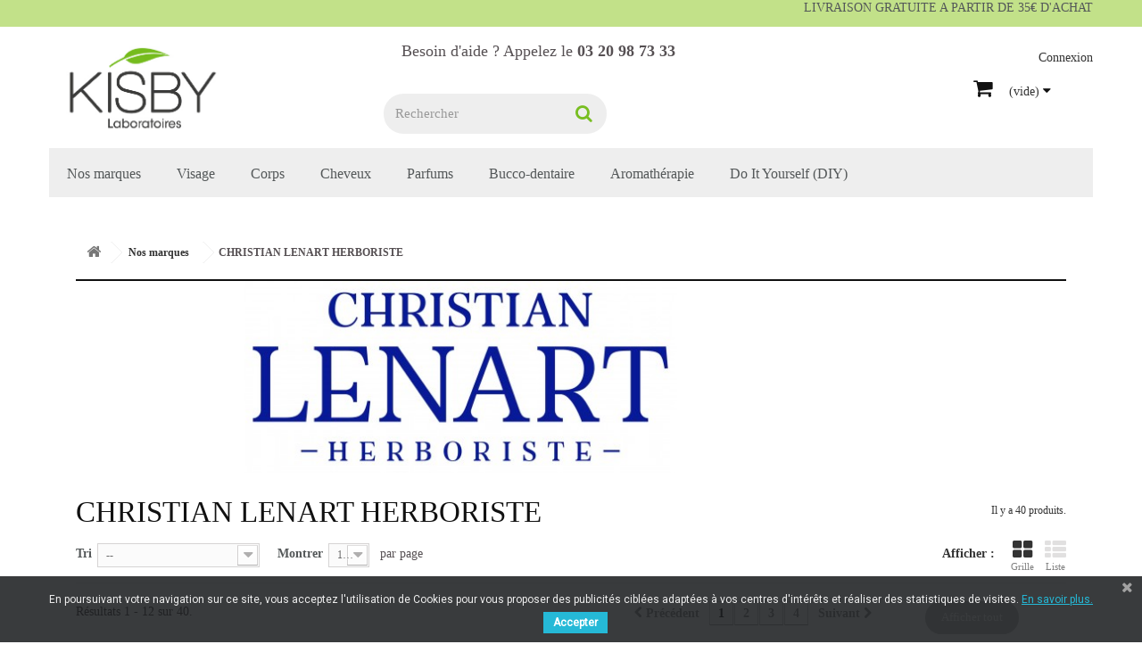

--- FILE ---
content_type: text/html; charset=utf-8
request_url: https://www.boutiquekisby.com/31-christian-lenart-herboriste
body_size: 12649
content:
<!DOCTYPE HTML>
<!--[if lt IE 7]> <html class="no-js lt-ie9 lt-ie8 lt-ie7 " lang="fr"><![endif]-->
<!--[if IE 7]><html class="no-js lt-ie9 lt-ie8 ie7" lang="fr"><![endif]-->
<!--[if IE 8]><html class="no-js lt-ie9 ie8" lang="fr"><![endif]-->
<!--[if gt IE 8]> <html class="no-js ie9" lang="fr"><![endif]-->
<html lang="fr">
	<head>
		<meta charset="utf-8" />
		<title>CHRISTIAN LENART HERBORISTE - KISBY - La boutique</title>
		<meta name="generator" content="PrestaShop" />
		<meta name="robots" content="index,follow" />
		<meta name="viewport" content="width=device-width, minimum-scale=0.25, maximum-scale=1.6, initial-scale=1.0" /> 
		<meta name="apple-mobile-web-app-capable" content="yes" /> 
		<link rel="icon" type="image/vnd.microsoft.icon" href="/img/favicon.jpg?1768991663" />
		<link rel="shortcut icon" type="image/x-icon" href="/img/favicon.jpg?1768991663" />
			<link rel="stylesheet" href="/themes/540-2-pinkcomsmetics/css/global.css" type="text/css" media="all" />
			<link rel="stylesheet" href="/themes/540-2-pinkcomsmetics/css/autoload/highdpi.css" type="text/css" media="all" />
			<link rel="stylesheet" href="/themes/540-2-pinkcomsmetics/css/autoload/responsive-tables.css" type="text/css" media="all" />
			<link rel="stylesheet" href="/themes/540-2-pinkcomsmetics/css/autoload/uniform.default.css" type="text/css" media="all" />
			<link rel="stylesheet" href="/themes/540-2-pinkcomsmetics/css/product_list.css" type="text/css" media="all" />
			<link rel="stylesheet" href="/themes/540-2-pinkcomsmetics/css/category.css" type="text/css" media="all" />
			<link rel="stylesheet" href="/themes/540-2-pinkcomsmetics/css/scenes.css" type="text/css" media="all" />
			<link rel="stylesheet" href="/themes/540-2-pinkcomsmetics/css/modules/blocksearch/blocksearch.css" type="text/css" media="all" />
			<link rel="stylesheet" href="/js/jquery/plugins/autocomplete/jquery.autocomplete.css" type="text/css" media="all" />
			<link rel="stylesheet" href="/themes/540-2-pinkcomsmetics/css/modules/blockcart/blockcart.css" type="text/css" media="all" />
			<link rel="stylesheet" href="/js/jquery/plugins/bxslider/jquery.bxslider.css" type="text/css" media="all" />
			<link rel="stylesheet" href="/themes/540-2-pinkcomsmetics/css/modules/blockcurrencies/blockcurrencies.css" type="text/css" media="all" />
			<link rel="stylesheet" href="/themes/540-2-pinkcomsmetics/css/modules/favoriteproducts/favoriteproducts.css" type="text/css" media="all" />
			<link rel="stylesheet" href="/themes/540-2-pinkcomsmetics/css/modules/blockspecials/blockspecials.css" type="text/css" media="all" />
			<link rel="stylesheet" href="/themes/540-2-pinkcomsmetics/css/modules/blocktags/blocktags.css" type="text/css" media="all" />
			<link rel="stylesheet" href="/themes/540-2-pinkcomsmetics/css/modules/blockuserinfo/blockuserinfo.css" type="text/css" media="all" />
			<link rel="stylesheet" href="/themes/540-2-pinkcomsmetics/css/modules/blockviewed/blockviewed.css" type="text/css" media="all" />
			<link rel="stylesheet" href="/themes/540-2-pinkcomsmetics/css/modules/blockwishlist/blockwishlist.css" type="text/css" media="all" />
			<link rel="stylesheet" href="/modules/ntscroll2top/ntscroll2top.css" type="text/css" media="all" />
			<link rel="stylesheet" href="/modules/nivoslider/views/css/nivo-slider.css" type="text/css" media="all" />
			<link rel="stylesheet" href="/modules/nivoslider/views/themes/light/light.css" type="text/css" media="all" />
			<link rel="stylesheet" href="/themes/540-2-pinkcomsmetics/css/modules/blockcategories/blockcategories.css" type="text/css" media="all" />
			<link rel="stylesheet" href="/themes/540-2-pinkcomsmetics/css/modules/blocktopmenu/css/blocktopmenu.css" type="text/css" media="all" />
			<link rel="stylesheet" href="/themes/540-2-pinkcomsmetics/css/modules/blocktopmenu/css/superfish-modified.css" type="text/css" media="all" />
			<link rel="stylesheet" href="/modules/pscookiebanner/views/css/font-awesome.min.css" type="text/css" media="all" />
			<link rel="stylesheet" href="/modules/pscookiebanner/views/css/jquery-eu-cookie-law-popup.css" type="text/css" media="all" />
			<link rel="stylesheet" href="/modules/mercanet/views/css/front.css" type="text/css" media="all" />
			<link rel="stylesheet" href="/modules/paypal/views/css/paypal.css" type="text/css" media="all" />
		<script type="text/javascript">
var CUSTOMIZE_TEXTFIELD = 1;
var FancyboxI18nClose = 'Fermer';
var FancyboxI18nNext = 'Suivant';
var FancyboxI18nPrev = 'Pr&eacute;c&eacute;dent';
var added_to_wishlist = 'Added to your wishlist.';
var ajax_allowed = true;
var ajaxsearch = true;
var baseDir = 'https://www.boutiquekisby.com/';
var baseUri = 'https://www.boutiquekisby.com/';
var blocksearch_type = 'top';
var comparator_max_item = 0;
var comparedProductsIds = [];
var contentOnly = false;
var customizationIdMessage = 'Personnalisation';
var delete_txt = 'Supprimer';
var displayList = false;
var favorite_products_url_add = 'https://www.boutiquekisby.com/module/favoriteproducts/actions?process=add';
var favorite_products_url_remove = 'https://www.boutiquekisby.com/module/favoriteproducts/actions?process=remove';
var freeProductTranslation = 'Offert !';
var freeShippingTranslation = 'Livraison gratuite !';
var generated_date = 1769300998;
var id_lang = 2;
var img_dir = 'https://www.boutiquekisby.com/themes/540-2-pinkcomsmetics/img/';
var instantsearch = true;
var isGuest = 0;
var isLogged = 0;
var loggin_required = 'Vous devez être connecté pour gérer votre liste d\'envies.';
var max_item = 'Vous ne pouvez pas ajouter plus de 0 produit(s) dans le comparateur.';
var min_item = 'Veuillez choisir au moins 1 produit.';
var mywishlist_url = 'https://www.boutiquekisby.com/module/blockwishlist/mywishlist';
var page_name = 'category';
var priceDisplayMethod = 0;
var priceDisplayPrecision = 2;
var quickView = false;
var removingLinkText = 'supprimer cet article du panier';
var request = 'https://www.boutiquekisby.com/31-christian-lenart-herboriste';
var roundMode = 2;
var search_url = 'https://www.boutiquekisby.com/recherche';
var static_token = 'd41cc93f0a96a8ff0c7f5ffae5a6cb90';
var token = 'bc35a7082e77c2ab240d164616674ec4';
var usingSecureMode = true;
var wishlistProductsIds = false;
</script>

		<script type="text/javascript" src="/js/jquery/jquery-1.11.0.min.js"></script>
		<script type="text/javascript" src="/js/jquery/jquery-migrate-1.2.1.min.js"></script>
		<script type="text/javascript" src="/js/jquery/plugins/jquery.easing.js"></script>
		<script type="text/javascript" src="/js/tools.js"></script>
		<script type="text/javascript" src="/themes/540-2-pinkcomsmetics/js/global.js"></script>
		<script type="text/javascript" src="/themes/540-2-pinkcomsmetics/js/autoload/10-bootstrap.min.js"></script>
		<script type="text/javascript" src="/themes/540-2-pinkcomsmetics/js/autoload/15-jquery.total-storage.min.js"></script>
		<script type="text/javascript" src="/themes/540-2-pinkcomsmetics/js/autoload/15-jquery.uniform-modified.js"></script>
		<script type="text/javascript" src="/themes/540-2-pinkcomsmetics/js/category.js"></script>
		<script type="text/javascript" src="/js/jquery/plugins/autocomplete/jquery.autocomplete.js"></script>
		<script type="text/javascript" src="/themes/540-2-pinkcomsmetics/js/modules/blocksearch/blocksearch.js"></script>
		<script type="text/javascript" src="/themes/540-2-pinkcomsmetics/js/modules/blockcart/ajax-cart.js"></script>
		<script type="text/javascript" src="/js/jquery/plugins/jquery.scrollTo.js"></script>
		<script type="text/javascript" src="/js/jquery/plugins/jquery.serialScroll.js"></script>
		<script type="text/javascript" src="/js/jquery/plugins/bxslider/jquery.bxslider.js"></script>
		<script type="text/javascript" src="/modules/favoriteproducts/favoriteproducts.js"></script>
		<script type="text/javascript" src="/themes/540-2-pinkcomsmetics/js/modules/blockwishlist/js/ajax-wishlist.js"></script>
		<script type="text/javascript" src="/modules/ntscroll2top/ntscroll2top.js"></script>
		<script type="text/javascript" src="/modules/nivoslider/views/js/jquery.nivo.slider.pack.js"></script>
		<script type="text/javascript" src="/themes/540-2-pinkcomsmetics/js/tools/treeManagement.js"></script>
		<script type="text/javascript" src="/themes/540-2-pinkcomsmetics/js/modules/blocktopmenu/js/hoverIntent.js"></script>
		<script type="text/javascript" src="/themes/540-2-pinkcomsmetics/js/modules/blocktopmenu/js/superfish-modified.js"></script>
		<script type="text/javascript" src="/themes/540-2-pinkcomsmetics/js/modules/blocktopmenu/js/blocktopmenu.js"></script>
		<script type="text/javascript" src="/modules/pscookiebanner/views/js/jquery-eu-cookie-law-popup.js"></script>
		<script type="text/javascript" src="/modules/pscookiebanner/views/js/initCookiebanner.js"></script>
			
<link href="https://fonts.googleapis.com/css?family=Roboto" rel="stylesheet" type="text/css" media="all">


<script type="text/javascript">
    var cb_settings = {
        cb_bg_color:"rgba(23, 25, 28, 0.85)",
        cb_font_style:"Roboto",
        cb_text_color:"#efefef",
        cb_inf_text_color:"#25B9D7",
        cb_loop:"1",
        cb_font_size:"12",
        cb_button_bg_color:"#25B9D7",
        cb_button_bg_color_hover:"#1e94ab",
        cb_button_text_color:"#ffffff",
    };

    var cb_cms_url = "https://www.boutiquekisby.com/content/6-info-cookie";
    var cb_position = "bottom";
    var cb_text = "En poursuivant votre navigation sur ce site, vous acceptez l\&#039;utilisation de Cookies pour vous proposer des publicit&eacute;s cibl&eacute;es adapt&eacute;es &agrave; vos centres d\&#039;int&eacute;r&ecirc;ts et r&eacute;aliser des statistiques de visites.";
    var cb_link_text = "En savoir plus.";
    var cd_button_text = "Accepter";
</script>

<script defer type="text/javascript">/*
 *
 *  2007-2021 PayPal
 *
 *  NOTICE OF LICENSE
 *
 *  This source file is subject to the Academic Free License (AFL 3.0)
 *  that is bundled with this package in the file LICENSE.txt.
 *  It is also available through the world-wide-web at this URL:
 *  http://opensource.org/licenses/afl-3.0.php
 *  If you did not receive a copy of the license and are unable to
 *  obtain it through the world-wide-web, please send an email
 *  to license@prestashop.com so we can send you a copy immediately.
 *
 *  DISCLAIMER
 *
 *  Do not edit or add to this file if you wish to upgrade PrestaShop to newer
 *  versions in the future. If you wish to customize PrestaShop for your
 *  needs please refer to http://www.prestashop.com for more information.
 *
 *  @author 2007-2021 PayPal
 *  @author 202 ecommerce <tech@202-ecommerce.com>
 *  @copyright PayPal
 *  @license http://opensource.org/licenses/osl-3.0.php Open Software License (OSL 3.0)
 *
 */


    

function updateFormDatas()
{
	var nb = $('#quantity_wanted').val();
	var id = $('#idCombination').val();

	$('.paypal_payment_form input[name=quantity]').val(nb);
	$('.paypal_payment_form input[name=id_p_attr]').val(id);
}
	
$(document).ready( function() {
    
		var baseDirPP = baseDir.replace('http:', 'https:');
		
	if($('#in_context_checkout_enabled').val() != 1)
	{
        $(document).on('click','#payment_paypal_express_checkout', function() {
			$('#paypal_payment_form_cart').submit();
			return false;
		});
	}


	var jquery_version = $.fn.jquery.split('.');
	if(jquery_version[0]>=1 && jquery_version[1] >= 7)
	{
		$('body').on('submit',".paypal_payment_form", function () {
			updateFormDatas();
		});
	}
	else {
		$('.paypal_payment_form').live('submit', function () {
			updateFormDatas();
		});
	}

	function displayExpressCheckoutShortcut() {
		var id_product = $('input[name="id_product"]').val();
		var id_product_attribute = $('input[name="id_product_attribute"]').val();
		$.ajax({
			type: "GET",
			url: baseDirPP+'/modules/paypal/express_checkout/ajax.php',
			data: { get_qty: "1", id_product: id_product, id_product_attribute: id_product_attribute },
			cache: false,
			success: function(result) {
				if (result == '1') {
					$('#container_express_checkout').slideDown();
				} else {
					$('#container_express_checkout').slideUp();
				}
				return true;
			}
		});
	}

	$('select[name^="group_"]').change(function () {
		setTimeout(function(){displayExpressCheckoutShortcut()}, 500);
	});

	$('.color_pick').click(function () {
		setTimeout(function(){displayExpressCheckoutShortcut()}, 500);
	});

    if($('body#product').length > 0) {
        setTimeout(function(){displayExpressCheckoutShortcut()}, 500);
    }
	
	
			

	var modulePath = 'modules/paypal';
	var subFolder = '/integral_evolution';

	var fullPath = baseDirPP + modulePath + subFolder;
	var confirmTimer = false;
		
	if ($('form[target="hss_iframe"]').length == 0) {
		if ($('select[name^="group_"]').length > 0)
			displayExpressCheckoutShortcut();
		return false;
	} else {
		checkOrder();
	}

	function checkOrder() {
		if(confirmTimer == false)
			confirmTimer = setInterval(getOrdersCount, 1000);
	}

	});


</script>
		<link rel="stylesheet" href="https://fonts.googleapis.com/css?family=Open+Sans:300,600" type="text/css" media="all" />
		<!--[if IE 8]>
		<script src="https://oss.maxcdn.com/libs/html5shiv/3.7.0/html5shiv.js"></script>
		<script src="https://oss.maxcdn.com/libs/respond.js/1.3.0/respond.min.js"></script>
		<![endif]-->
	</head>
	<body id="category" class="category category-31 category-christian-lenart-herboriste hide-right-column lang_fr">
					<div id="page">
			<div class="header-container">
				<header id="header">
					<div class="banner">
						<div class="container">
							<div class="row">
								LIVRAISON GRATUITE A PARTIR DE 35€ D'ACHAT
							</div>
							<div class="row">
								
							</div>
						</div>
					</div>
					<div class="nav">
						<div class="container">
							<div class="row">
								<nav><!-- Block user information module NAV  -->
<div class="header_user_info">
			<a class="login" href="https://www.boutiquekisby.com/mon-compte" rel="nofollow" title="Identifiez-vous">
			Connexion
		</a>
	</div>
<!-- /Block usmodule NAV -->
<div class="extra_content hook_displayNav" id="extra_content_displayNav_1"><h2 style="text-align: center;">Besoin d'aide ? Appelez le <strong>03 20 98 73 33 </strong></h2></div></nav>
							</div>
						</div>
					</div>
					<div>
						<div class="container">					
							<div class="row">
								<div id="header_logo">
									<a href="http://www.boutiquekisby.com/" title="KISBY - La boutique">
										<img class="logo img-responsive" src="https://www.boutiquekisby.com/img/logo.jpg" alt="KISBY - La boutique" width="425" height="225"/>
									</a>
								</div>
								<!-- Block search module TOP -->
<div id="search_block_top" class="col-sm-4 clearfix">
	<form id="searchbox" method="get" action="https://www.boutiquekisby.com/recherche" >
		<input type="hidden" name="controller" value="search" />
		<input type="hidden" name="orderby" value="position" />
		<input type="hidden" name="orderway" value="desc" />
		<input class="search_query form-control" type="text" id="search_query_top" name="search_query" placeholder="Rechercher" value="" />
		<button type="submit" name="submit_search" class="btn btn-default button-search">
			<span>Rechercher</span>
		</button>
	</form>
</div>
<!-- /Block search module TOP --><!-- MODULE Block cart -->
<div class="blockcart  col-sm-4 clearfix">
	<div class="shopping_cart">
		<a href="https://www.boutiquekisby.com/commande" title="Voir mon panier" rel="nofollow">
			<b>Panier</b>
			<span class="ajax_cart_quantity unvisible">0</span>
			<span class="ajax_cart_product_txt unvisible">Produit</span>
			<span class="ajax_cart_product_txt_s unvisible">Produits</span>
			<span class="ajax_cart_total unvisible">
							</span>
			<span class="ajax_cart_no_product">(vide)</span>
					</a>
					<div class="cart_block block exclusive">
				<div class="block_content">
					<!-- block list of products -->
					<div class="cart_block_list">
												<p class="cart_block_no_products">
							Aucun produit
						</p>
												<div class="cart-prices">
							<div class="cart-prices-line first-line">
								<span class="price cart_block_shipping_cost ajax_cart_shipping_cost">
																			Livraison gratuite !
																	</span>
								<span>
									Livraison
								</span>
							</div>
																					<div class="cart-prices-line last-line">
								<span class="price cart_block_total ajax_block_cart_total">0,00 €</span>
								<span>Total</span>
							</div>
													</div>
						<p class="cart-buttons">
							<a id="button_order_cart" class="btn btn-default button button-small" href="https://www.boutiquekisby.com/commande" title="Commander" rel="nofollow">
								<span>
									Commander<i class="icon-chevron-right right"></i>
								</span>
							</a>
						</p>
					</div>
				</div>
			</div><!-- .cart_block -->
			</div>
</div>

	<div id="layer_cart">
		<div class="clearfix">
			<div class="layer_cart_product col-xs-12 col-md-6">
				<span class="cross" title="Fermer la fenêtre"></span>
				<h2>
					<i class="icon-ok"></i>Produit ajouté au panier avec succès
				</h2>
				<div class="product-image-container layer_cart_img">
				</div>
				<div class="layer_cart_product_info">
					<span id="layer_cart_product_title" class="product-name"></span>
					<span id="layer_cart_product_attributes"></span>
					<div>
						<strong class="dark">Quantité</strong>
						<span id="layer_cart_product_quantity"></span>
					</div>
					<div>
						<strong class="dark">Total</strong>
						<span id="layer_cart_product_price"></span>
					</div>
				</div>
			</div>
			<div class="layer_cart_cart col-xs-12 col-md-6">
				<h2>
					<!-- Plural Case [both cases are needed because page may be updated in Javascript] -->
					<span class="ajax_cart_product_txt_s  unvisible">
						Il y a <span class="ajax_cart_quantity">0</span> produits dans votre panier.
					</span>
					<!-- Singular Case [both cases are needed because page may be updated in Javascript] -->
					<span class="ajax_cart_product_txt ">
						Il y a 1 produit dans votre panier.
					</span>
				</h2>
	
				<div class="layer_cart_row">
					<strong class="dark">
						Total produits
													TTC
											</strong>
					<span class="ajax_block_products_total">
											</span>
				</div>
	
								<div class="layer_cart_row">
					<strong class="dark">
						Frais de port&nbsp;TTC					</strong>
					<span class="ajax_cart_shipping_cost">
													Livraison gratuite !
											</span>
				</div>
								<div class="layer_cart_row">	
					<strong class="dark">
						Total
													TTC
											</strong>
					<span class="ajax_block_cart_total">
											</span>
				</div>
				<div class="button-container">	
					<span class="continue btn btn-default button exclusive-medium" title="Continuer mes achats">
						<span>
							<i class="icon-chevron-left left"></i>Continuer mes achats
						</span>
					</span>
					<a class="btn btn-default button button-medium"	href="https://www.boutiquekisby.com/commande" title="Commander" rel="nofollow">
						<span>
							Commander<i class="icon-chevron-right right"></i>
						</span>
					</a>	
				</div>
			</div>
		</div>
		<div class="crossseling"></div>
	</div> <!-- #layer_cart -->
	<div class="layer_cart_overlay"></div>

<!-- /MODULE Block cart -->	<!-- Menu -->
	<div id="block_top_menu" class="sf-contener clearfix col-lg-12">
		<div class="cat-title">Catégories</div>
		<ul class="sf-menu clearfix menu-content">
			<li><a href="https://www.boutiquekisby.com/30-nos-marques" title="Nos marques">Nos marques</a><ul><li class="sfHoverForce"><a href="https://www.boutiquekisby.com/31-christian-lenart-herboriste" title="CHRISTIAN LENART HERBORISTE">CHRISTIAN LENART HERBORISTE</a></li><li><a href="https://www.boutiquekisby.com/75-lenart-herboriste" title="LENART HERBORISTE">LENART HERBORISTE</a></li><li><a href="https://www.boutiquekisby.com/32-kisby" title="KISBY">KISBY</a></li><li><a href="https://www.boutiquekisby.com/33-bucco" title="BUCCO">BUCCO</a></li></ul></li><li><a href="https://www.boutiquekisby.com/6-visage" title="Visage">Visage</a><ul><li><a href="https://www.boutiquekisby.com/13-demaquiller-nettoyer" title="	Démaquiller & Nettoyer">	Démaquiller & Nettoyer</a><ul><li><a href="https://www.boutiquekisby.com/17-eaux-micellaires" title="Eaux micellaires">Eaux micellaires</a></li><li><a href="https://www.boutiquekisby.com/18-laits" title="Laits">Laits</a></li><li><a href="https://www.boutiquekisby.com/58-mousses" title="Mousses">Mousses</a></li></ul></li><li><a href="https://www.boutiquekisby.com/14-tonifier-preparer" title="Tonifier & Préparer">Tonifier & Préparer</a><ul><li><a href="https://www.boutiquekisby.com/20-eaux-florales" title="Eaux florales">Eaux florales</a></li><li><a href="https://www.boutiquekisby.com/45-eaux-bios" title="Eaux Bios">Eaux Bios</a></li><li><a href="https://www.boutiquekisby.com/47-lotions" title="Lotions">Lotions</a></li><li><a href="https://www.boutiquekisby.com/35-brumes" title="Brumes">Brumes</a></li></ul></li><li><a href="https://www.boutiquekisby.com/60-hydrater-nourrir" title="Hydrater & Nourrir">Hydrater & Nourrir</a><ul><li><a href="https://www.boutiquekisby.com/61-cremes" title="Crèmes">Crèmes</a></li><li><a href="https://www.boutiquekisby.com/16-huiles" title="Huiles">Huiles</a></li></ul></li></ul></li><li><a href="https://www.boutiquekisby.com/81-corps" title="Corps">Corps</a><ul><li><a href="https://www.boutiquekisby.com/83-hydrater-nourrir" title="Hydrater & Nourrir">Hydrater & Nourrir</a><ul><li><a href="https://www.boutiquekisby.com/85-cremes" title="Crèmes">Crèmes</a></li><li><a href="https://www.boutiquekisby.com/88-huiles" title="Huiles">Huiles</a></li></ul></li><li><a href="https://www.boutiquekisby.com/84-rafraichir-parfumer" title="Rafraîchir & Parfumer">Rafraîchir & Parfumer</a><ul><li><a href="https://www.boutiquekisby.com/89-brumes" title="Brumes">Brumes</a></li><li><a href="https://www.boutiquekisby.com/90-deodorants-bille" title="Déodorants bille">Déodorants bille</a></li><li><a href="https://www.boutiquekisby.com/91-eaux-fraiches" title="Eaux fraîches">Eaux fraîches</a></li></ul></li></ul></li><li><a href="https://www.boutiquekisby.com/11-cheveux" title="Cheveux">Cheveux</a><ul><li><a href="https://www.boutiquekisby.com/24-shampoings-secs" title="Shampoings secs">Shampoings secs</a></li><li><a href="https://www.boutiquekisby.com/57-eaux-fraiches" title="Eaux Fraîches">Eaux Fraîches</a></li></ul></li><li><a href="https://www.boutiquekisby.com/54-parfums" title="Parfums">Parfums</a><ul><li><a href="https://www.boutiquekisby.com/8-eaux-de-cologne" title="Eaux de Cologne">Eaux de Cologne</a></li><li><a href="https://www.boutiquekisby.com/64-eaux-fraiches" title="Eaux Fraîches">Eaux Fraîches</a></li><li><a href="https://www.boutiquekisby.com/96-brumes-parfumees" title="Brumes parfumées">Brumes parfumées</a></li></ul></li><li><a href="https://www.boutiquekisby.com/4-bucco-dentaire" title="Bucco-dentaire">Bucco-dentaire</a><ul><li><a href="https://www.boutiquekisby.com/34-bains-de-bouche" title="Bains de bouche">Bains de bouche</a></li></ul></li><li><a href="https://www.boutiquekisby.com/28-aromatherapie" title="Aromathérapie">Aromathérapie</a><ul><li><a href="https://www.boutiquekisby.com/66-huiles-essentielles" title="Huiles essentielles">Huiles essentielles</a></li><li><a href="https://www.boutiquekisby.com/67-synergies" title="Synergies">Synergies</a></li><li><a href="https://www.boutiquekisby.com/29-essences" title="Essences">Essences</a></li><li><a href="https://www.boutiquekisby.com/68-diffuseurs" title="Diffuseurs">Diffuseurs</a></li></ul></li><li><a href="https://www.boutiquekisby.com/70-do-it-yourself-diy" title="Do It Yourself (DIY)">Do It Yourself (DIY)</a><ul><li><a href="https://www.boutiquekisby.com/71-bases-neutres" title="Bases neutres">Bases neutres</a></li><li><a href="https://www.boutiquekisby.com/72-concentres" title="Concentrés">Concentrés</a></li><li><a href="https://www.boutiquekisby.com/95-parfums-naturels" title="Parfums naturels">Parfums naturels</a></li><li><a href="https://www.boutiquekisby.com/73-boosters" title="Boosters">Boosters</a></li><li><a href="https://www.boutiquekisby.com/74-accessoires" title="Accessoires">Accessoires</a></li><li><a href="https://www.boutiquekisby.com/93-hydrolats" title="Hydrolats">Hydrolats</a></li><li><a href="https://www.boutiquekisby.com/94-huiles-vegetales" title="Huiles végétales">Huiles végétales</a></li></ul></li>
					</ul>
	</div>
	<!--/ Menu -->
							</div>
						</div>
					</div>
				</header>
			</div>
            <div class="nivoslidercontainer-wrapper"><div class="container"><div class="nivoslidercontainer"></div></div></div>
			<div class="columns-container">
				<div id="columns" class="container">
											
<!-- Breadcrumb -->
<div class="breadcrumb clearfix">
	<a class="home" href="http://www.boutiquekisby.com/" title="retour &agrave; Accueil"><i class="icon-home"></i></a>
			<span class="navigation-pipe" >&gt;</span>
					<a href="https://www.boutiquekisby.com/30-nos-marques" title="Nos marques" data-gg="">Nos marques</a><span class="navigation-pipe">></span>CHRISTIAN LENART HERBORISTE
			</div>
<!-- /Breadcrumb -->
										<div id="slider_row" class="row">
						<div id="top_column" class="center_column col-xs-12 col-sm-12"></div>
					</div>
					<div class="row">
																		<div id="center_column" class="center_column col-xs-12 col-sm-12">
	

	    				<div class="content_scene_cat">
            	                     <!-- Category image -->
                    <div class="content_scene_cat_bg" style="background:url(https://www.boutiquekisby.com/c/31-category_default/christian-lenart-herboriste.jpg) 0 top no-repeat; background-size:contain; min-height:217px;">
                                             </div>
                              </div>
				<h1 class="page-heading product-listing"><span class="cat-name">CHRISTIAN LENART HERBORISTE&nbsp;</span><span class="heading-counter">Il y a 40 produits.</span>
</h1>
							<div class="content_sortPagiBar clearfix">
            	<div class="sortPagiBar clearfix">
            		<ul class="display hidden-xs">
	<li class="display-title">Afficher :</li>
    <li id="grid"><a rel="nofollow" href="#" title="Grille"><i class="icon-th-large"></i>Grille</a></li>
    <li id="list"><a rel="nofollow" href="#" title="Liste"><i class="icon-th-list"></i>Liste</a></li>
</ul>

<form id="productsSortForm" action="https://www.boutiquekisby.com/31-christian-lenart-herboriste" class="productsSortForm">
	<div class="select selector1">
		<label for="selectProductSort">Tri</label>
		<select id="selectProductSort" class="selectProductSort form-control">
			<option value="position:asc" selected="selected">--</option>
							<option value="price:asc" >Le moins cher</option>
				<option value="price:desc" >Le plus cher</option>
						<option value="name:asc" >De A &agrave; Z</option>
			<option value="name:desc" >De Z &agrave; A</option>
						<option value="reference:asc" >R&eacute;f&eacute;rence : croissante</option>
			<option value="reference:desc" >R&eacute;f&eacute;rence : d&eacute;croissante</option>
		</select>
	</div>
</form>
<!-- /Sort products -->
			
	
                								<!-- nbr product/page -->
			<form action="https://www.boutiquekisby.com/31-christian-lenart-herboriste" method="get" class="nbrItemPage">
			<div class="clearfix selector1">
												<label for="nb_item">
					Montrer
				</label>
																																	<input type="hidden" name="id_category" value="31" />
																			<select name="n" id="nb_item" class="form-control">
																							<option value="12" selected="selected">12</option>
																														<option value="24" >24</option>
																														<option value="60" >60</option>
																					</select>
				<span>par page</span>
			</div>
		</form>
		<!-- /nbr product/page -->

				</div>
                <div class="top-pagination-content clearfix">
                	
					
	
												<!-- Pagination -->
	<div id="pagination" class="pagination clearfix">
	    			<form class="showall" action="https://www.boutiquekisby.com/31-christian-lenart-herboriste" method="get">
				<div>
											                <button type="submit" class="btn btn-default button exclusive-medium">
	                	<span>Afficher tout</span>
	                </button>
																																							<input type="hidden" name="id_category" value="31" />
																			                <input name="n" id="nb_item" class="hidden" value="40" />
				</div>
			</form>
							<ul class="pagination">
									<li id="pagination_previous" class="disabled pagination_previous">
						<span>
							<i class="icon-chevron-left"></i> <b>Pr&eacute;c&eacute;dent</b>
						</span>
					</li>
																															<li class="active current">
							<span>
								<span>1</span>
							</span>
						</li>
																				<li>
							<a  href="/31-christian-lenart-herboriste?p=2">
								<span>2</span>
							</a>
						</li>
																				<li>
							<a  href="/31-christian-lenart-herboriste?p=3">
								<span>3</span>
							</a>
						</li>
																						<li>
						<a href="/31-christian-lenart-herboriste?p=4">
							<span>4</span>
						</a>
					</li>
																						<li id="pagination_next" class="pagination_next">
						<a  href="/31-christian-lenart-herboriste?p=2">
							<b>Suivant</b> <i class="icon-chevron-right"></i>
						</a>
					</li>
							</ul>
			</div>
    <div class="product-count">
    	    		                        	                        	R&eacute;sultats 1 - 12 sur 40.
		    </div>
	<!-- /Pagination -->

                </div>
			</div>
				
									
		
	
	<!-- Products list -->
	<ul class="product_list grid row">
			
		
		
								<li class="ajax_block_product col-xs-12 col-sm-6 col-md-4 first-in-line first-item-of-tablet-line first-item-of-mobile-line">
			<div class="product-container" itemscope itemtype="http://schema.org/Product">
				<div class="left-block">
					<div class="product-image-container">
						<a class="product_img_link"	href="https://www.boutiquekisby.com/eaux-florales/104-eau-aromatisee-de-roses-3153714343400.html" title="Eau aromatisée de Roses 200 ml" itemprop="url">
							<img class="replace-2x img-responsive" src="https://www.boutiquekisby.com/574-home_default/eau-aromatisee-de-roses.jpg" alt="Eau aromatisée de Roses 200 ml" title="Eau aromatisée de Roses 200 ml"  width="270" height="270" itemprop="image" />
						</a>
																			<div class="content_price" itemprop="offers" itemscope itemtype="http://schema.org/Offer">
																	<span itemprop="price" class="price product-price">
										5,25 €									</span>
									<meta itemprop="priceCurrency" content="EUR" />
																		
									
															</div>
																							</div>
					
					
				</div>
				<div class="right-block">
					<h5 itemprop="name">
												<a class="product-name" href="https://www.boutiquekisby.com/eaux-florales/104-eau-aromatisee-de-roses-3153714343400.html" title="Eau aromatisée de Roses 200 ml" itemprop="url" >
							Eau aromatisée de Roses 200 ml
						</a>
					</h5>
					
					<p class="product-desc" itemprop="description">
						Tonifiante et RafraîchissanteVisage
 
L’Eau aromatisée de Roses CHRISTIAN LENART nettoie en douceur, tonifie et rafraîchit tous les types de peaux. Son parfum délicat libère les notes fraîches et fleuries de la rose.
Tous types de peaux dont sensibles, à partir de 3 ans.
					</p>
										<div itemprop="offers" itemscope itemtype="http://schema.org/Offer" class="content_price">
													<span itemprop="price" class="price product-price">
								5,25 €							</span>
							<meta itemprop="priceCurrency" content="EUR" />
														
							
											</div>
										<div class="button-container">
																														<a class="button ajax_add_to_cart_button btn btn-default" href="http://www.boutiquekisby.com/panier?add=1&amp;id_product=104&amp;token=d41cc93f0a96a8ff0c7f5ffae5a6cb90" rel="nofollow" title="Ajouter au panier" data-id-product="104">
										<span>Ajouter au panier</span>
									</a>
																											<a itemprop="url" class="button lnk_view btn btn-default" href="https://www.boutiquekisby.com/eaux-florales/104-eau-aromatisee-de-roses-3153714343400.html" title="Afficher">
							<span>D&eacute;tails</span>
						</a>
					</div>
											<div class="color-list-container"></div>
										<div class="product-flags">
																														</div>
									</div>
					 				<div class="functional-buttons clearfix">
						
<div class="wishlist">
	<a class="addToWishlist wishlistProd_104" href="#" rel="104" onclick="WishlistCart('wishlist_block_list', 'add', '104', false, 1); return false;">
		Ajouter à ma liste d'envies
	</a>
</div>
											</div>
							</div><!-- .product-container> -->
		</li>
			
		
		
								<li class="ajax_block_product col-xs-12 col-sm-6 col-md-4 last-item-of-tablet-line">
			<div class="product-container" itemscope itemtype="http://schema.org/Product">
				<div class="left-block">
					<div class="product-image-container">
						<a class="product_img_link"	href="https://www.boutiquekisby.com/visage/105-eau-florale-de-bleuet-3153714343554.html" title="Eau florale de Bleuet 200 ml" itemprop="url">
							<img class="replace-2x img-responsive" src="https://www.boutiquekisby.com/575-home_default/eau-florale-de-bleuet.jpg" alt="Eau florale de Bleuet 200 ml" title="Eau florale de Bleuet 200 ml"  width="270" height="270" itemprop="image" />
						</a>
																			<div class="content_price" itemprop="offers" itemscope itemtype="http://schema.org/Offer">
																	<span itemprop="price" class="price product-price">
										5,25 €									</span>
									<meta itemprop="priceCurrency" content="EUR" />
																		
									
															</div>
																							</div>
					
					
				</div>
				<div class="right-block">
					<h5 itemprop="name">
												<a class="product-name" href="https://www.boutiquekisby.com/visage/105-eau-florale-de-bleuet-3153714343554.html" title="Eau florale de Bleuet 200 ml" itemprop="url" >
							Eau florale de Bleuet 200 ml
						</a>
					</h5>
					
					<p class="product-desc" itemprop="description">
						Apaise et Décongestionne Visage et Yeux
L’Eau florale de Bleuet CHRISTIAN LENART nettoie en douceur, apaise et décongestionne la peau du visage et le contour des yeux. Son parfum libère les notes végétales et légèrement citronnées du bleuet.
Tous types de peaux dont sensibles, à partir de 3 ans.
					</p>
										<div itemprop="offers" itemscope itemtype="http://schema.org/Offer" class="content_price">
													<span itemprop="price" class="price product-price">
								5,25 €							</span>
							<meta itemprop="priceCurrency" content="EUR" />
														
							
											</div>
										<div class="button-container">
																														<a class="button ajax_add_to_cart_button btn btn-default" href="http://www.boutiquekisby.com/panier?add=1&amp;id_product=105&amp;token=d41cc93f0a96a8ff0c7f5ffae5a6cb90" rel="nofollow" title="Ajouter au panier" data-id-product="105">
										<span>Ajouter au panier</span>
									</a>
																											<a itemprop="url" class="button lnk_view btn btn-default" href="https://www.boutiquekisby.com/visage/105-eau-florale-de-bleuet-3153714343554.html" title="Afficher">
							<span>D&eacute;tails</span>
						</a>
					</div>
											<div class="color-list-container"></div>
										<div class="product-flags">
																														</div>
									</div>
					 				<div class="functional-buttons clearfix">
						
<div class="wishlist">
	<a class="addToWishlist wishlistProd_105" href="#" rel="105" onclick="WishlistCart('wishlist_block_list', 'add', '105', false, 1); return false;">
		Ajouter à ma liste d'envies
	</a>
</div>
											</div>
							</div><!-- .product-container> -->
		</li>
			
		
		
								<li class="ajax_block_product col-xs-12 col-sm-6 col-md-4 last-in-line first-item-of-tablet-line last-item-of-mobile-line">
			<div class="product-container" itemscope itemtype="http://schema.org/Product">
				<div class="left-block">
					<div class="product-image-container">
						<a class="product_img_link"	href="https://www.boutiquekisby.com/visage/106-eau-florale-d-hamamelis-3153714343516.html" title="Eau florale d&#039;Hamamélis 200 ml" itemprop="url">
							<img class="replace-2x img-responsive" src="https://www.boutiquekisby.com/576-home_default/eau-florale-d-hamamelis.jpg" alt="Eau florale d&#039;Hamamélis 200 ml" title="Eau florale d&#039;Hamamélis 200 ml"  width="270" height="270" itemprop="image" />
						</a>
																			<div class="content_price" itemprop="offers" itemscope itemtype="http://schema.org/Offer">
																	<span itemprop="price" class="price product-price">
										5,25 €									</span>
									<meta itemprop="priceCurrency" content="EUR" />
																		
									
															</div>
																							</div>
					
					
				</div>
				<div class="right-block">
					<h5 itemprop="name">
												<a class="product-name" href="https://www.boutiquekisby.com/visage/106-eau-florale-d-hamamelis-3153714343516.html" title="Eau florale d&#039;Hamamélis 200 ml" itemprop="url" >
							Eau florale d&#039;Hamamélis 200 ml
						</a>
					</h5>
					
					<p class="product-desc" itemprop="description">
						Calmante et ApaisanteVisage
 
L’Eau florale d’Hamamélis CHRISTIAN LENART nettoie en douceur, calme et apaise les peaux sensibles. Son parfum libère les notes fraîches et végétales de l'hamamélis.
Tous types de peaux dont sensibles, à partir de 3 ans.
					</p>
										<div itemprop="offers" itemscope itemtype="http://schema.org/Offer" class="content_price">
													<span itemprop="price" class="price product-price">
								5,25 €							</span>
							<meta itemprop="priceCurrency" content="EUR" />
														
							
											</div>
										<div class="button-container">
																														<a class="button ajax_add_to_cart_button btn btn-default" href="http://www.boutiquekisby.com/panier?add=1&amp;id_product=106&amp;token=d41cc93f0a96a8ff0c7f5ffae5a6cb90" rel="nofollow" title="Ajouter au panier" data-id-product="106">
										<span>Ajouter au panier</span>
									</a>
																											<a itemprop="url" class="button lnk_view btn btn-default" href="https://www.boutiquekisby.com/visage/106-eau-florale-d-hamamelis-3153714343516.html" title="Afficher">
							<span>D&eacute;tails</span>
						</a>
					</div>
											<div class="color-list-container"></div>
										<div class="product-flags">
																														</div>
									</div>
					 				<div class="functional-buttons clearfix">
						
<div class="wishlist">
	<a class="addToWishlist wishlistProd_106" href="#" rel="106" onclick="WishlistCart('wishlist_block_list', 'add', '106', false, 1); return false;">
		Ajouter à ma liste d'envies
	</a>
</div>
											</div>
							</div><!-- .product-container> -->
		</li>
			
		
		
								<li class="ajax_block_product col-xs-12 col-sm-6 col-md-4 first-in-line last-item-of-tablet-line first-item-of-mobile-line">
			<div class="product-container" itemscope itemtype="http://schema.org/Product">
				<div class="left-block">
					<div class="product-image-container">
						<a class="product_img_link"	href="https://www.boutiquekisby.com/visage/107-eau-aromatisee-de-fleurs-d-oranger-3153714343530.html" title="Eau aromatisée de Fleurs d&#039;Oranger 200 ml" itemprop="url">
							<img class="replace-2x img-responsive" src="https://www.boutiquekisby.com/577-home_default/eau-aromatisee-de-fleurs-d-oranger.jpg" alt="Eau aromatisée de Fleurs d&#039;Oranger" title="Eau aromatisée de Fleurs d&#039;Oranger"  width="270" height="270" itemprop="image" />
						</a>
																			<div class="content_price" itemprop="offers" itemscope itemtype="http://schema.org/Offer">
																	<span itemprop="price" class="price product-price">
										5,25 €									</span>
									<meta itemprop="priceCurrency" content="EUR" />
																		
									
															</div>
																							</div>
					
					
				</div>
				<div class="right-block">
					<h5 itemprop="name">
												<a class="product-name" href="https://www.boutiquekisby.com/visage/107-eau-aromatisee-de-fleurs-d-oranger-3153714343530.html" title="Eau aromatisée de Fleurs d&#039;Oranger 200 ml" itemprop="url" >
							Eau aromatisée de Fleurs d&#039;Oranger 200 ml
						</a>
					</h5>
					
					<p class="product-desc" itemprop="description">
						Relaxante et ApaisanteVisage
 
L’Eau aromatisée de Fleurs d’Oranger CHRISTIAN LENART nettoie en douceur, relaxe et apaise tous les types de peaux. Son parfum exotique libère les notes sucrées et orangées de la fleur d’oranger.
Tous types de peaux, à partir de 3 ans.
					</p>
										<div itemprop="offers" itemscope itemtype="http://schema.org/Offer" class="content_price">
													<span itemprop="price" class="price product-price">
								5,25 €							</span>
							<meta itemprop="priceCurrency" content="EUR" />
														
							
											</div>
										<div class="button-container">
																														<a class="button ajax_add_to_cart_button btn btn-default" href="http://www.boutiquekisby.com/panier?add=1&amp;id_product=107&amp;token=d41cc93f0a96a8ff0c7f5ffae5a6cb90" rel="nofollow" title="Ajouter au panier" data-id-product="107">
										<span>Ajouter au panier</span>
									</a>
																											<a itemprop="url" class="button lnk_view btn btn-default" href="https://www.boutiquekisby.com/visage/107-eau-aromatisee-de-fleurs-d-oranger-3153714343530.html" title="Afficher">
							<span>D&eacute;tails</span>
						</a>
					</div>
											<div class="color-list-container"></div>
										<div class="product-flags">
																														</div>
									</div>
					 				<div class="functional-buttons clearfix">
						
<div class="wishlist">
	<a class="addToWishlist wishlistProd_107" href="#" rel="107" onclick="WishlistCart('wishlist_block_list', 'add', '107', false, 1); return false;">
		Ajouter à ma liste d'envies
	</a>
</div>
											</div>
							</div><!-- .product-container> -->
		</li>
			
		
		
								<li class="ajax_block_product col-xs-12 col-sm-6 col-md-4 first-item-of-tablet-line">
			<div class="product-container" itemscope itemtype="http://schema.org/Product">
				<div class="left-block">
					<div class="product-image-container">
						<a class="product_img_link"	href="https://www.boutiquekisby.com/visage/110-eau-aromatisee-de-tiare-3153714343585.html" title="Eau aromatisée de Tiaré 200 ml" itemprop="url">
							<img class="replace-2x img-responsive" src="https://www.boutiquekisby.com/579-home_default/eau-aromatisee-de-tiare.jpg" alt="Eau aromatisée de Tiaré 200 ml" title="Eau aromatisée de Tiaré 200 ml"  width="270" height="270" itemprop="image" />
						</a>
																			<div class="content_price" itemprop="offers" itemscope itemtype="http://schema.org/Offer">
																	<span itemprop="price" class="price product-price">
										5,25 €									</span>
									<meta itemprop="priceCurrency" content="EUR" />
																		
									
															</div>
																							</div>
					
					
				</div>
				<div class="right-block">
					<h5 itemprop="name">
												<a class="product-name" href="https://www.boutiquekisby.com/visage/110-eau-aromatisee-de-tiare-3153714343585.html" title="Eau aromatisée de Tiaré 200 ml" itemprop="url" >
							Eau aromatisée de Tiaré 200 ml
						</a>
					</h5>
					
					<p class="product-desc" itemprop="description">
						Tonifiante et RafraîchissanteVisage
 
L’Eau aromatisée de Tiaré CHRISTIAN LENART nettoie en douceur, tonifie et rafraîchit les peaux normales à mixtes. Son parfum exotique libère des notes sucrées et solaires de la fleur de tiaré.
Peaux normales à mixtes, à partir de 3 ans.
					</p>
										<div itemprop="offers" itemscope itemtype="http://schema.org/Offer" class="content_price">
													<span itemprop="price" class="price product-price">
								5,25 €							</span>
							<meta itemprop="priceCurrency" content="EUR" />
														
							
											</div>
										<div class="button-container">
																														<a class="button ajax_add_to_cart_button btn btn-default" href="http://www.boutiquekisby.com/panier?add=1&amp;id_product=110&amp;token=d41cc93f0a96a8ff0c7f5ffae5a6cb90" rel="nofollow" title="Ajouter au panier" data-id-product="110">
										<span>Ajouter au panier</span>
									</a>
																											<a itemprop="url" class="button lnk_view btn btn-default" href="https://www.boutiquekisby.com/visage/110-eau-aromatisee-de-tiare-3153714343585.html" title="Afficher">
							<span>D&eacute;tails</span>
						</a>
					</div>
											<div class="color-list-container"></div>
										<div class="product-flags">
																														</div>
									</div>
					 				<div class="functional-buttons clearfix">
						
<div class="wishlist">
	<a class="addToWishlist wishlistProd_110" href="#" rel="110" onclick="WishlistCart('wishlist_block_list', 'add', '110', false, 1); return false;">
		Ajouter à ma liste d'envies
	</a>
</div>
											</div>
							</div><!-- .product-container> -->
		</li>
			
		
		
								<li class="ajax_block_product col-xs-12 col-sm-6 col-md-4 last-in-line last-item-of-tablet-line last-item-of-mobile-line">
			<div class="product-container" itemscope itemtype="http://schema.org/Product">
				<div class="left-block">
					<div class="product-image-container">
						<a class="product_img_link"	href="https://www.boutiquekisby.com/visage/128-eau-florale-de-romarin-3153714343523.html" title="Eau florale de Romarin 200 ml" itemprop="url">
							<img class="replace-2x img-responsive" src="https://www.boutiquekisby.com/580-home_default/eau-florale-de-romarin.jpg" alt="Eau florale de Romarin" title="Eau florale de Romarin"  width="270" height="270" itemprop="image" />
						</a>
																			<div class="content_price" itemprop="offers" itemscope itemtype="http://schema.org/Offer">
																	<span itemprop="price" class="price product-price">
										5,00 €									</span>
									<meta itemprop="priceCurrency" content="EUR" />
																		
									
															</div>
																							</div>
					
					
				</div>
				<div class="right-block">
					<h5 itemprop="name">
												<a class="product-name" href="https://www.boutiquekisby.com/visage/128-eau-florale-de-romarin-3153714343523.html" title="Eau florale de Romarin 200 ml" itemprop="url" >
							Eau florale de Romarin 200 ml
						</a>
					</h5>
					
					<p class="product-desc" itemprop="description">
						Astringente et MatifianteVisage
L’Eau florale de Romarin CHRISTIAN LENART nettoie en douceur, matifie et resserre les pores dilatés des peaux grasses. Le parfum naturel du romarin libère des notes fraîches et puissantes.
Tous types de peaux dont sensibles, à partir de 7 ans.
					</p>
										<div itemprop="offers" itemscope itemtype="http://schema.org/Offer" class="content_price">
													<span itemprop="price" class="price product-price">
								5,00 €							</span>
							<meta itemprop="priceCurrency" content="EUR" />
														
							
											</div>
										<div class="button-container">
																														<a class="button ajax_add_to_cart_button btn btn-default" href="http://www.boutiquekisby.com/panier?add=1&amp;id_product=128&amp;token=d41cc93f0a96a8ff0c7f5ffae5a6cb90" rel="nofollow" title="Ajouter au panier" data-id-product="128">
										<span>Ajouter au panier</span>
									</a>
																											<a itemprop="url" class="button lnk_view btn btn-default" href="https://www.boutiquekisby.com/visage/128-eau-florale-de-romarin-3153714343523.html" title="Afficher">
							<span>D&eacute;tails</span>
						</a>
					</div>
											<div class="color-list-container"></div>
										<div class="product-flags">
																														</div>
									</div>
					 				<div class="functional-buttons clearfix">
						
<div class="wishlist">
	<a class="addToWishlist wishlistProd_128" href="#" rel="128" onclick="WishlistCart('wishlist_block_list', 'add', '128', false, 1); return false;">
		Ajouter à ma liste d'envies
	</a>
</div>
											</div>
							</div><!-- .product-container> -->
		</li>
			
		
		
								<li class="ajax_block_product col-xs-12 col-sm-6 col-md-4 first-in-line first-item-of-tablet-line first-item-of-mobile-line">
			<div class="product-container" itemscope itemtype="http://schema.org/Product">
				<div class="left-block">
					<div class="product-image-container">
						<a class="product_img_link"	href="https://www.boutiquekisby.com/visage/109-eau-aromatisee-de-jasmin-3153714343592.html" title="Eau aromatisée de Jasmin 200 ml" itemprop="url">
							<img class="replace-2x img-responsive" src="https://www.boutiquekisby.com/578-home_default/eau-aromatisee-de-jasmin.jpg" alt="Eau aromatisée de Jasmin 200 ml" title="Eau aromatisée de Jasmin 200 ml"  width="270" height="270" itemprop="image" />
						</a>
																			<div class="content_price" itemprop="offers" itemscope itemtype="http://schema.org/Offer">
																	<span itemprop="price" class="price product-price">
										5,25 €									</span>
									<meta itemprop="priceCurrency" content="EUR" />
																		
									
															</div>
																							</div>
					
					
				</div>
				<div class="right-block">
					<h5 itemprop="name">
												<a class="product-name" href="https://www.boutiquekisby.com/visage/109-eau-aromatisee-de-jasmin-3153714343592.html" title="Eau aromatisée de Jasmin 200 ml" itemprop="url" >
							Eau aromatisée de Jasmin 200 ml
						</a>
					</h5>
					
					<p class="product-desc" itemprop="description">
						Adoucissante et RafraîchissanteVisage
 
L’Eau aromatisée de Jasmin CHRISTIAN LENART nettoie en douceur, adoucit et rafraîchit tous les types de peaux. Son parfum libère les notes chaudes et fruitées du jasmin. 
Tous types de peaux, à partir de 3 ans.
					</p>
										<div itemprop="offers" itemscope itemtype="http://schema.org/Offer" class="content_price">
													<span itemprop="price" class="price product-price">
								5,25 €							</span>
							<meta itemprop="priceCurrency" content="EUR" />
														
							
											</div>
										<div class="button-container">
																														<a class="button ajax_add_to_cart_button btn btn-default" href="http://www.boutiquekisby.com/panier?add=1&amp;id_product=109&amp;token=d41cc93f0a96a8ff0c7f5ffae5a6cb90" rel="nofollow" title="Ajouter au panier" data-id-product="109">
										<span>Ajouter au panier</span>
									</a>
																											<a itemprop="url" class="button lnk_view btn btn-default" href="https://www.boutiquekisby.com/visage/109-eau-aromatisee-de-jasmin-3153714343592.html" title="Afficher">
							<span>D&eacute;tails</span>
						</a>
					</div>
											<div class="color-list-container"></div>
										<div class="product-flags">
																														</div>
									</div>
					 				<div class="functional-buttons clearfix">
						
<div class="wishlist">
	<a class="addToWishlist wishlistProd_109" href="#" rel="109" onclick="WishlistCart('wishlist_block_list', 'add', '109', false, 1); return false;">
		Ajouter à ma liste d'envies
	</a>
</div>
											</div>
							</div><!-- .product-container> -->
		</li>
			
		
		
								<li class="ajax_block_product col-xs-12 col-sm-6 col-md-4 last-item-of-tablet-line">
			<div class="product-container" itemscope itemtype="http://schema.org/Product">
				<div class="left-block">
					<div class="product-image-container">
						<a class="product_img_link"	href="https://www.boutiquekisby.com/visage/65-trio-eaux-florales-rose-bleuet-hamamelis.html" title="Pack 3 Eaux Florales Classiques, Roses, Bleuets, Hamamélis 200 ml" itemprop="url">
							<img class="replace-2x img-responsive" src="https://www.boutiquekisby.com/581-home_default/trio-eaux-florales-rose-bleuet-hamamelis.jpg" alt="Pack 3 Eaux Florales Classiques, Roses, Bleuets, Hamamélis 200 ml" title="Pack 3 Eaux Florales Classiques, Roses, Bleuets, Hamamélis 200 ml"  width="270" height="270" itemprop="image" />
						</a>
																			<div class="content_price" itemprop="offers" itemscope itemtype="http://schema.org/Offer">
																	<span itemprop="price" class="price product-price">
										10,30 €									</span>
									<meta itemprop="priceCurrency" content="EUR" />
																		
									
															</div>
																							</div>
					
					
				</div>
				<div class="right-block">
					<h5 itemprop="name">
												<a class="product-name" href="https://www.boutiquekisby.com/visage/65-trio-eaux-florales-rose-bleuet-hamamelis.html" title="Pack 3 Eaux Florales Classiques, Roses, Bleuets, Hamamélis 200 ml" itemprop="url" >
							Pack 3 Eaux Florales Classiques, Roses,...
						</a>
					</h5>
					
					<p class="product-desc" itemprop="description">
						Découvrez notre pack  3 eaux florales Classiques Christian Lénart Pour un soin complet du visage !
Chaque fleur vous livre ses secrets dans une eau florale aux bienfaits démontrés.
Formulées à plus de 98% d'ingrédients d'origine naturelle, chaque eau vous offre un soin efficace et naturel.
Fabriquées en France
3 x 200ml
					</p>
										<div itemprop="offers" itemscope itemtype="http://schema.org/Offer" class="content_price">
													<span itemprop="price" class="price product-price">
								10,30 €							</span>
							<meta itemprop="priceCurrency" content="EUR" />
														
							
											</div>
										<div class="button-container">
																														<a class="button ajax_add_to_cart_button btn btn-default" href="http://www.boutiquekisby.com/panier?add=1&amp;id_product=65&amp;token=d41cc93f0a96a8ff0c7f5ffae5a6cb90" rel="nofollow" title="Ajouter au panier" data-id-product="65">
										<span>Ajouter au panier</span>
									</a>
																											<a itemprop="url" class="button lnk_view btn btn-default" href="https://www.boutiquekisby.com/visage/65-trio-eaux-florales-rose-bleuet-hamamelis.html" title="Afficher">
							<span>D&eacute;tails</span>
						</a>
					</div>
											<div class="color-list-container"></div>
										<div class="product-flags">
																														</div>
									</div>
					 				<div class="functional-buttons clearfix">
						
<div class="wishlist">
	<a class="addToWishlist wishlistProd_65" href="#" rel="65" onclick="WishlistCart('wishlist_block_list', 'add', '65', false, 1); return false;">
		Ajouter à ma liste d'envies
	</a>
</div>
											</div>
							</div><!-- .product-container> -->
		</li>
			
		
		
								<li class="ajax_block_product col-xs-12 col-sm-6 col-md-4 last-in-line first-item-of-tablet-line last-item-of-mobile-line">
			<div class="product-container" itemscope itemtype="http://schema.org/Product">
				<div class="left-block">
					<div class="product-image-container">
						<a class="product_img_link"	href="https://www.boutiquekisby.com/visage/66-pack-eau-florale-exotique.html" title="Pack 3 Eaux Florales Exotiques, Fleurs d’Oranger, Tiaré, Jasmin 200 ml" itemprop="url">
							<img class="replace-2x img-responsive" src="https://www.boutiquekisby.com/582-home_default/pack-eau-florale-exotique.jpg" alt="Pack 3 Eaux Florales Exotiques, Fleurs d’Oranger, Tiaré, Jasmin 200 ml" title="Pack 3 Eaux Florales Exotiques, Fleurs d’Oranger, Tiaré, Jasmin 200 ml"  width="270" height="270" itemprop="image" />
						</a>
																			<div class="content_price" itemprop="offers" itemscope itemtype="http://schema.org/Offer">
																	<span itemprop="price" class="price product-price">
										10,30 €									</span>
									<meta itemprop="priceCurrency" content="EUR" />
																		
									
															</div>
																							</div>
					
					
				</div>
				<div class="right-block">
					<h5 itemprop="name">
												<a class="product-name" href="https://www.boutiquekisby.com/visage/66-pack-eau-florale-exotique.html" title="Pack 3 Eaux Florales Exotiques, Fleurs d’Oranger, Tiaré, Jasmin 200 ml" itemprop="url" >
							Pack 3 Eaux Florales Exotiques, Fleurs...
						</a>
					</h5>
					
					<p class="product-desc" itemprop="description">
						Découvrez nos eaux florales exotiques!
Un geste simple pour nettoyer, rafraîchir, tonifier ou apaiser.
Chaque fleur donne ce qu’elle a de meilleur à la peau dans une eau de beauté à plus de 98% d'origine naturelle.
En plus de vous rendre belle, les eaux florales naturellement parfumées procurent une véritable sensation de bien-être.
Fabriquées en France
3...
					</p>
										<div itemprop="offers" itemscope itemtype="http://schema.org/Offer" class="content_price">
													<span itemprop="price" class="price product-price">
								10,30 €							</span>
							<meta itemprop="priceCurrency" content="EUR" />
														
							
											</div>
										<div class="button-container">
																														<a class="button ajax_add_to_cart_button btn btn-default" href="http://www.boutiquekisby.com/panier?add=1&amp;id_product=66&amp;token=d41cc93f0a96a8ff0c7f5ffae5a6cb90" rel="nofollow" title="Ajouter au panier" data-id-product="66">
										<span>Ajouter au panier</span>
									</a>
																											<a itemprop="url" class="button lnk_view btn btn-default" href="https://www.boutiquekisby.com/visage/66-pack-eau-florale-exotique.html" title="Afficher">
							<span>D&eacute;tails</span>
						</a>
					</div>
											<div class="color-list-container"></div>
										<div class="product-flags">
																														</div>
									</div>
					 				<div class="functional-buttons clearfix">
						
<div class="wishlist">
	<a class="addToWishlist wishlistProd_66" href="#" rel="66" onclick="WishlistCart('wishlist_block_list', 'add', '66', false, 1); return false;">
		Ajouter à ma liste d'envies
	</a>
</div>
											</div>
							</div><!-- .product-container> -->
		</li>
			
		
		
								<li class="ajax_block_product col-xs-12 col-sm-6 col-md-4 first-in-line last-line last-item-of-tablet-line first-item-of-mobile-line last-mobile-line">
			<div class="product-container" itemscope itemtype="http://schema.org/Product">
				<div class="left-block">
					<div class="product-image-container">
						<a class="product_img_link"	href="https://www.boutiquekisby.com/visage/112-eau-micellaire-christian-lenart-3153714361909.html" title="Eau Micellaire 500 ml" itemprop="url">
							<img class="replace-2x img-responsive" src="https://www.boutiquekisby.com/801-home_default/eau-micellaire-christian-lenart.jpg" alt="Eau Micellaire 500 ml" title="Eau Micellaire 500 ml"  width="270" height="270" itemprop="image" />
						</a>
																			<div class="content_price" itemprop="offers" itemscope itemtype="http://schema.org/Offer">
																	<span itemprop="price" class="price product-price">
										6,20 €									</span>
									<meta itemprop="priceCurrency" content="EUR" />
																		
									
															</div>
																							</div>
					
					
				</div>
				<div class="right-block">
					<h5 itemprop="name">
												<a class="product-name" href="https://www.boutiquekisby.com/visage/112-eau-micellaire-christian-lenart-3153714361909.html" title="Eau Micellaire 500 ml" itemprop="url" >
							Eau Micellaire 500 ml
						</a>
					</h5>
					
					<p class="product-desc" itemprop="description">
						Nettoie, démaquille, tonifie et apaiseVisage et Yeux
L’Eau micellaire CHRISTIAN LENART nettoie et démaquille la peau du visage et du contour des yeux en douceur. Ses micelles éliminent les impuretés et le maquillage tout en respectant l’équilibre de la peau. Ses extraits d’olivier protègent et prennent soin de tous les types de peaux, mêmes sensibles....
					</p>
										<div itemprop="offers" itemscope itemtype="http://schema.org/Offer" class="content_price">
													<span itemprop="price" class="price product-price">
								6,20 €							</span>
							<meta itemprop="priceCurrency" content="EUR" />
														
							
											</div>
										<div class="button-container">
																														<a class="button ajax_add_to_cart_button btn btn-default" href="http://www.boutiquekisby.com/panier?add=1&amp;id_product=112&amp;token=d41cc93f0a96a8ff0c7f5ffae5a6cb90" rel="nofollow" title="Ajouter au panier" data-id-product="112">
										<span>Ajouter au panier</span>
									</a>
																											<a itemprop="url" class="button lnk_view btn btn-default" href="https://www.boutiquekisby.com/visage/112-eau-micellaire-christian-lenart-3153714361909.html" title="Afficher">
							<span>D&eacute;tails</span>
						</a>
					</div>
											<div class="color-list-container"></div>
										<div class="product-flags">
																														</div>
									</div>
					 				<div class="functional-buttons clearfix">
						
<div class="wishlist">
	<a class="addToWishlist wishlistProd_112" href="#" rel="112" onclick="WishlistCart('wishlist_block_list', 'add', '112', false, 1); return false;">
		Ajouter à ma liste d'envies
	</a>
</div>
											</div>
							</div><!-- .product-container> -->
		</li>
			
		
		
								<li class="ajax_block_product col-xs-12 col-sm-6 col-md-4 last-line first-item-of-tablet-line last-mobile-line">
			<div class="product-container" itemscope itemtype="http://schema.org/Product">
				<div class="left-block">
					<div class="product-image-container">
						<a class="product_img_link"	href="https://www.boutiquekisby.com/mousses/183-mousse-micellaire-nettoyante-demaquillante-150-ml-3153716023959.html" title="Mousse micellaire nettoyante démaquillante 150 ml" itemprop="url">
							<img class="replace-2x img-responsive" src="https://www.boutiquekisby.com/639-home_default/mousse-micellaire-nettoyante-demaquillante-150-ml.jpg" alt="Mousse micellaire nettoyante démaquillante 150 ml" title="Mousse micellaire nettoyante démaquillante 150 ml"  width="270" height="270" itemprop="image" />
						</a>
																			<div class="content_price" itemprop="offers" itemscope itemtype="http://schema.org/Offer">
																	<span itemprop="price" class="price product-price">
										5,75 €									</span>
									<meta itemprop="priceCurrency" content="EUR" />
																		
									
															</div>
																							</div>
					
					
				</div>
				<div class="right-block">
					<h5 itemprop="name">
												<a class="product-name" href="https://www.boutiquekisby.com/mousses/183-mousse-micellaire-nettoyante-demaquillante-150-ml-3153716023959.html" title="Mousse micellaire nettoyante démaquillante 150 ml" itemprop="url" >
							Mousse micellaire nettoyante démaquillante...
						</a>
					</h5>
					
					<p class="product-desc" itemprop="description">
						Nettoie, démaquille et élimine les particules de pollutionVisage et Yeux

La Mousse nettoyante CHRISTIAN LENART nettoie et démaquille en douceur le visage et le contour des yeux. Après application, la peau est nette, tonifiée et apaisée.
Tous types de peaux dont sensibles.
					</p>
										<div itemprop="offers" itemscope itemtype="http://schema.org/Offer" class="content_price">
													<span itemprop="price" class="price product-price">
								5,75 €							</span>
							<meta itemprop="priceCurrency" content="EUR" />
														
							
											</div>
										<div class="button-container">
																														<a class="button ajax_add_to_cart_button btn btn-default" href="http://www.boutiquekisby.com/panier?add=1&amp;id_product=183&amp;token=d41cc93f0a96a8ff0c7f5ffae5a6cb90" rel="nofollow" title="Ajouter au panier" data-id-product="183">
										<span>Ajouter au panier</span>
									</a>
																											<a itemprop="url" class="button lnk_view btn btn-default" href="https://www.boutiquekisby.com/mousses/183-mousse-micellaire-nettoyante-demaquillante-150-ml-3153716023959.html" title="Afficher">
							<span>D&eacute;tails</span>
						</a>
					</div>
											<div class="color-list-container"></div>
										<div class="product-flags">
																														</div>
									</div>
					 				<div class="functional-buttons clearfix">
						
<div class="wishlist">
	<a class="addToWishlist wishlistProd_183" href="#" rel="183" onclick="WishlistCart('wishlist_block_list', 'add', '183', false, 1); return false;">
		Ajouter à ma liste d'envies
	</a>
</div>
											</div>
							</div><!-- .product-container> -->
		</li>
			
		
		
								<li class="ajax_block_product col-xs-12 col-sm-6 col-md-4 last-in-line last-line last-item-of-tablet-line last-item-of-mobile-line last-mobile-line">
			<div class="product-container" itemscope itemtype="http://schema.org/Product">
				<div class="left-block">
					<div class="product-image-container">
						<a class="product_img_link"	href="https://www.boutiquekisby.com/home/160-lotion-micellaire-anti-pollution-500-ml-3153716019884.html" title="Lotion Micellaire Anti-pollution 500 ml" itemprop="url">
							<img class="replace-2x img-responsive" src="https://www.boutiquekisby.com/557-home_default/lotion-micellaire-anti-pollution-500-ml.jpg" alt="Lotion Micellaire Anti-pollution 500 ml" title="Lotion Micellaire Anti-pollution 500 ml"  width="270" height="270" itemprop="image" />
						</a>
																			<div class="content_price" itemprop="offers" itemscope itemtype="http://schema.org/Offer">
																	<span itemprop="price" class="price product-price">
										6,90 €									</span>
									<meta itemprop="priceCurrency" content="EUR" />
																		
									
															</div>
																							</div>
					
					
				</div>
				<div class="right-block">
					<h5 itemprop="name">
												<a class="product-name" href="https://www.boutiquekisby.com/home/160-lotion-micellaire-anti-pollution-500-ml-3153716019884.html" title="Lotion Micellaire Anti-pollution 500 ml" itemprop="url" >
							Lotion Micellaire Anti-pollution 500 ml
						</a>
					</h5>
					
					<p class="product-desc" itemprop="description">
						Nettoie, démaquille et élimine les particules de pollutionVisage et Yeux
 
La Lotion micellaire Anti-pollution CHRISTIAN LENART nettoie, démaquille, détoxifie et élimine spécifiquement les particules de pollution responsables du vieillissement de la peau. Elle apporte une sensation de fraîcheur et de propreté à chaque utilisation.
Tous types de peaux dont...
					</p>
										<div itemprop="offers" itemscope itemtype="http://schema.org/Offer" class="content_price">
													<span itemprop="price" class="price product-price">
								6,90 €							</span>
							<meta itemprop="priceCurrency" content="EUR" />
														
							
											</div>
										<div class="button-container">
																														<a class="button ajax_add_to_cart_button btn btn-default" href="http://www.boutiquekisby.com/panier?add=1&amp;id_product=160&amp;token=d41cc93f0a96a8ff0c7f5ffae5a6cb90" rel="nofollow" title="Ajouter au panier" data-id-product="160">
										<span>Ajouter au panier</span>
									</a>
																											<a itemprop="url" class="button lnk_view btn btn-default" href="https://www.boutiquekisby.com/home/160-lotion-micellaire-anti-pollution-500-ml-3153716019884.html" title="Afficher">
							<span>D&eacute;tails</span>
						</a>
					</div>
											<div class="color-list-container"></div>
										<div class="product-flags">
																														</div>
									</div>
					 				<div class="functional-buttons clearfix">
						
<div class="wishlist">
	<a class="addToWishlist wishlistProd_160" href="#" rel="160" onclick="WishlistCart('wishlist_block_list', 'add', '160', false, 1); return false;">
		Ajouter à ma liste d'envies
	</a>
</div>
											</div>
							</div><!-- .product-container> -->
		</li>
		</ul>





			<div class="content_sortPagiBar">
				<div class="bottom-pagination-content clearfix">
					
                    
	
												<!-- Pagination -->
	<div id="pagination_bottom" class="pagination clearfix">
	    			<form class="showall" action="https://www.boutiquekisby.com/31-christian-lenart-herboriste" method="get">
				<div>
											                <button type="submit" class="btn btn-default button exclusive-medium">
	                	<span>Afficher tout</span>
	                </button>
																																							<input type="hidden" name="id_category" value="31" />
																			                <input name="n" id="nb_item" class="hidden" value="40" />
				</div>
			</form>
							<ul class="pagination">
									<li id="pagination_previous_bottom" class="disabled pagination_previous">
						<span>
							<i class="icon-chevron-left"></i> <b>Pr&eacute;c&eacute;dent</b>
						</span>
					</li>
																															<li class="active current">
							<span>
								<span>1</span>
							</span>
						</li>
																				<li>
							<a  href="/31-christian-lenart-herboriste?p=2">
								<span>2</span>
							</a>
						</li>
																				<li>
							<a  href="/31-christian-lenart-herboriste?p=3">
								<span>3</span>
							</a>
						</li>
																						<li>
						<a href="/31-christian-lenart-herboriste?p=4">
							<span>4</span>
						</a>
					</li>
																						<li id="pagination_next_bottom" class="pagination_next">
						<a  href="/31-christian-lenart-herboriste?p=2">
							<b>Suivant</b> <i class="icon-chevron-right"></i>
						</a>
					</li>
							</ul>
			</div>
    <div class="product-count">
    	    		                        	                        	R&eacute;sultats 1 - 12 sur 40.
		    </div>
	<!-- /Pagination -->

				</div>
			</div>
								</div><!-- #center_column -->
										</div><!-- .row -->
				</div><!-- #columns -->
			</div><!-- .columns-container -->
							<!-- Footer -->
				<div class="footer-container">
					<footer id="footer"  class="container">
						<div class="row">	<!-- MODULE Block footer -->
	<section class="footer-block col-xs-12 col-sm-2" id="block_various_links_footer">
		<h4>Informations</h4>
		<ul class="toggle-footer">
																											<li class="item">
						<a href="https://www.boutiquekisby.com/content/1-livraison-et-retours" title="Livraison et retours">
							Livraison et retours
						</a>
					</li>
																<li class="item">
						<a href="https://www.boutiquekisby.com/content/3-conditions-generales-de-ventes" title="Conditions d&#039;utilisation">
							Conditions d&#039;utilisation
						</a>
					</li>
																<li class="item">
						<a href="https://www.boutiquekisby.com/content/4-confidentialite" title="Confidentialité">
							Confidentialité
						</a>
					</li>
												</ul>
		
	</section>
		<!-- /MODULE Block footer -->
<div id="scroll2Top"><a href="#top"></a></div><!-- MODULE Block contact infos -->
<section id="block_contact_infos" class="footer-block col-xs-12 col-sm-4">
	<div>
        <h4>Informations sur votre boutique</h4>
        <ul class="toggle-footer">
                        	<li>
            		<i class="icon-map-marker"></i>Laboratoires Kisby, 145 Rue Haut Vinage

59290 Wasquehal            	</li>
                                    	<li>
            		<i class="icon-phone"></i>Appelez-nous au : 
            		<span>03 20 98 73 33</span>
            	</li>
                                    	<li>
            		<i class="icon-envelope-alt"></i>E-mail : 
            		<span><a href="&#109;&#97;&#105;&#108;&#116;&#111;&#58;%63%6f%6e%74%61%63%74@%6b%69%73%62%79.%63%6f%6d" >&#x63;&#x6f;&#x6e;&#x74;&#x61;&#x63;&#x74;&#x40;&#x6b;&#x69;&#x73;&#x62;&#x79;&#x2e;&#x63;&#x6f;&#x6d;</a></span>
            	</li>
                    </ul>
    </div>
</section>
<!-- /MODULE Block contact infos -->
<!-- Block categories module -->
<section class="blockcategories_footer footer-block col-xs-12 col-sm-2">
	<h4>Catégories</h4>
	<div class="category_footer toggle-footer">
		<div class="list">
			<ul class="tree dhtml">
												
<li >
	<a 
	href="https://www.boutiquekisby.com/30-nos-marques" title="">
		Nos marques
	</a>
			<ul>
												
<li >
	<a 
	href="https://www.boutiquekisby.com/31-christian-lenart-herboriste" title="">
		CHRISTIAN LENART HERBORISTE
	</a>
	</li>

																
<li >
	<a 
	href="https://www.boutiquekisby.com/75-lenart-herboriste" title="">
		LENART HERBORISTE
	</a>
	</li>

																
<li >
	<a 
	href="https://www.boutiquekisby.com/32-kisby" title="">
		KISBY
	</a>
	</li>

																
<li class="last">
	<a 
	href="https://www.boutiquekisby.com/33-bucco" title="">
		BUCCO
	</a>
	</li>

									</ul>
	</li>

							
																
<li >
	<a 
	href="https://www.boutiquekisby.com/6-visage" title="">
		Visage
	</a>
			<ul>
												
<li >
	<a 
	href="https://www.boutiquekisby.com/13-demaquiller-nettoyer" title="">
			Démaquiller &amp; Nettoyer
	</a>
			<ul>
												
<li >
	<a 
	href="https://www.boutiquekisby.com/17-eaux-micellaires" title="">
		Eaux micellaires
	</a>
	</li>

																
<li >
	<a 
	href="https://www.boutiquekisby.com/18-laits" title="">
		Laits
	</a>
	</li>

																
<li class="last">
	<a 
	href="https://www.boutiquekisby.com/58-mousses" title="">
		Mousses
	</a>
	</li>

									</ul>
	</li>

																
<li >
	<a 
	href="https://www.boutiquekisby.com/14-tonifier-preparer" title="">
		Tonifier &amp; Préparer
	</a>
			<ul>
												
<li >
	<a 
	href="https://www.boutiquekisby.com/20-eaux-florales" title="">
		Eaux florales
	</a>
	</li>

																
<li >
	<a 
	href="https://www.boutiquekisby.com/45-eaux-bios" title="">
		Eaux Bios
	</a>
	</li>

																
<li >
	<a 
	href="https://www.boutiquekisby.com/47-lotions" title="">
		Lotions
	</a>
	</li>

																
<li class="last">
	<a 
	href="https://www.boutiquekisby.com/35-brumes" title="">
		Brumes
	</a>
	</li>

									</ul>
	</li>

																
<li class="last">
	<a 
	href="https://www.boutiquekisby.com/60-hydrater-nourrir" title="">
		Hydrater &amp; Nourrir
	</a>
			<ul>
												
<li >
	<a 
	href="https://www.boutiquekisby.com/61-cremes" title="">
		Crèmes
	</a>
	</li>

																
<li class="last">
	<a 
	href="https://www.boutiquekisby.com/16-huiles" title="">
		Huiles
	</a>
	</li>

									</ul>
	</li>

									</ul>
	</li>

							
																
<li >
	<a 
	href="https://www.boutiquekisby.com/81-corps" title="">
		Corps
	</a>
			<ul>
												
<li >
	<a 
	href="https://www.boutiquekisby.com/83-hydrater-nourrir" title="">
		Hydrater &amp; Nourrir
	</a>
			<ul>
												
<li >
	<a 
	href="https://www.boutiquekisby.com/85-cremes" title="">
		Crèmes
	</a>
	</li>

																
<li class="last">
	<a 
	href="https://www.boutiquekisby.com/88-huiles" title="">
		Huiles
	</a>
	</li>

									</ul>
	</li>

																
<li class="last">
	<a 
	href="https://www.boutiquekisby.com/84-rafraichir-parfumer" title="">
		Rafraîchir &amp; Parfumer
	</a>
			<ul>
												
<li >
	<a 
	href="https://www.boutiquekisby.com/89-brumes" title="">
		Brumes
	</a>
	</li>

																
<li >
	<a 
	href="https://www.boutiquekisby.com/90-deodorants-bille" title="">
		Déodorants bille
	</a>
	</li>

																
<li class="last">
	<a 
	href="https://www.boutiquekisby.com/91-eaux-fraiches" title="">
		Eaux fraîches
	</a>
	</li>

									</ul>
	</li>

									</ul>
	</li>

							
																
<li >
	<a 
	href="https://www.boutiquekisby.com/11-cheveux" title="">
		Cheveux
	</a>
			<ul>
												
<li >
	<a 
	href="https://www.boutiquekisby.com/24-shampoings-secs" title="">
		Shampoings secs
	</a>
	</li>

																
<li class="last">
	<a 
	href="https://www.boutiquekisby.com/57-eaux-fraiches" title="">
		Eaux Fraîches
	</a>
	</li>

									</ul>
	</li>

							
																
<li >
	<a 
	href="https://www.boutiquekisby.com/54-parfums" title="">
		Parfums
	</a>
			<ul>
												
<li >
	<a 
	href="https://www.boutiquekisby.com/8-eaux-de-cologne" title="">
		Eaux de Cologne
	</a>
	</li>

																
<li >
	<a 
	href="https://www.boutiquekisby.com/64-eaux-fraiches" title="">
		Eaux Fraîches
	</a>
	</li>

																
<li class="last">
	<a 
	href="https://www.boutiquekisby.com/96-brumes-parfumees" title="">
		Brumes parfumées
	</a>
	</li>

									</ul>
	</li>

							
																
<li >
	<a 
	href="https://www.boutiquekisby.com/4-bucco-dentaire" title="">
		Bucco-dentaire
	</a>
			<ul>
												
<li class="last">
	<a 
	href="https://www.boutiquekisby.com/34-bains-de-bouche" title="">
		Bains de bouche
	</a>
	</li>

									</ul>
	</li>

							
																
<li >
	<a 
	href="https://www.boutiquekisby.com/28-aromatherapie" title="">
		Aromathérapie
	</a>
			<ul>
												
<li >
	<a 
	href="https://www.boutiquekisby.com/66-huiles-essentielles" title="">
		Huiles essentielles
	</a>
	</li>

																
<li >
	<a 
	href="https://www.boutiquekisby.com/67-synergies" title="">
		Synergies
	</a>
	</li>

																
<li >
	<a 
	href="https://www.boutiquekisby.com/29-essences" title="">
		Essences
	</a>
	</li>

																
<li class="last">
	<a 
	href="https://www.boutiquekisby.com/68-diffuseurs" title="">
		Diffuseurs
	</a>
	</li>

									</ul>
	</li>

							
																
<li class="last">
	<a 
	href="https://www.boutiquekisby.com/70-do-it-yourself-diy" title="Créez et personnalisez vos cosmétiques maison !   
 LENART HERBORISTE vous accompagne dans la création et la personnalisation de vos soins cosmétiques faits maison à travers son concept DIY (Do It Yourself) facile et rapide !   
  Retrouvez toutes les recettes et conseils ici !">
		Do It Yourself (DIY)
	</a>
			<ul>
												
<li >
	<a 
	href="https://www.boutiquekisby.com/71-bases-neutres" title="">
		Bases neutres
	</a>
	</li>

																
<li >
	<a 
	href="https://www.boutiquekisby.com/72-concentres" title="">
		Concentrés
	</a>
	</li>

																
<li >
	<a 
	href="https://www.boutiquekisby.com/95-parfums-naturels" title="">
		Parfums naturels
	</a>
	</li>

																
<li >
	<a 
	href="https://www.boutiquekisby.com/73-boosters" title="">
		Boosters
	</a>
	</li>

																
<li >
	<a 
	href="https://www.boutiquekisby.com/74-accessoires" title="">
		Accessoires
	</a>
	</li>

																
<li >
	<a 
	href="https://www.boutiquekisby.com/93-hydrolats" title="">
		Hydrolats
	</a>
	</li>

																
<li class="last">
	<a 
	href="https://www.boutiquekisby.com/94-huiles-vegetales" title="">
		Huiles végétales
	</a>
	</li>

									</ul>
	</li>

							
										</ul>
		</div>
	</div> <!-- .category_footer -->
</section>
<!-- /Block categories module -->
</div>
					</footer>
				</div><!-- #footer -->
					</div><!-- #page -->
</body></html>

--- FILE ---
content_type: text/css
request_url: https://www.boutiquekisby.com/themes/540-2-pinkcomsmetics/css/modules/blocksearch/blocksearch.css
body_size: 640
content:
#search_block_top { }
  #search_block_top #searchbox {
    float: left;
    width: 50%; 
	left: 15px;
	top: 20px}
	/*width: 100%; }*/
  #search_block_top .btn.button-search {
    display: block;
    position: absolute;
    top: 0;
/*    right: 0;*/
    right: -100%; 
    border: none;
    color: white;
    width: 50px;
    text-align: center;
    padding: 8px 0 ;
	
	border-radius: 0 6px 6px 0;
	-moz-border-radius: 0 6px 6px 0;
	-webkit-border-radius: 0 6px 6px 0;
	
	}
    #search_block_top .btn.button-search span {
      display: none; }
    #search_block_top .btn.button-search:before {
      content: "\f002";
      display: block;
      font-family: "FontAwesome";
      font-size: 20px;
      width: 100%;
      text-align: center; 
	  }
    #search_block_top .btn.button-search:hover {
      color: #6f6f6f; }
  #search_block_top #search_query_top {
    display: inline;
    padding: 0 13px;
    height: 45px;
    line-height: 45px;
    /* background: #FCF0ED; */
	background: #eee;
	border: 0 none;
    margin-right: 1px; 
	margin-left: 120px; 
	width: 250px;
	
	border-radius: 90px;
	-moz-border-radius: 90px;
	-webkit-border-radius: 90px;

		
	box-shadow: 0 0 0 #ddd inset;
	-moz-box-shadow: 0 0 0 #ddd inset;
	-webkit-box-shadow: 0 0 0 #ddd inset;
	
	transition: all .5s;
	}

#search_block_top #search_query_top:focus,
#search_block_top #search_query_top:hover { background-color: #fff;
	border-radius: 0;
	-moz-border-radius: 0;
	-webkit-border-radius: 0;
}

.ac_results {
  background: white;
  border: 0;
  width: 271px;
  margin-top: -1px; }
  .ac_results li {
    padding: 0 10px;
    font-weight: normal;
    color: #686666;
    font-size: 13px;
    line-height: 22px; }
    .ac_results li.ac_odd {
      background: white; }
    .ac_results li:hover, .ac_results li.ac_over {
      background: #fbfbfb; }

form#searchbox {
  position: relative; }
  form#searchbox label {
    color: #333333; }
  form#searchbox input#search_query_block {
    margin-right: 10px;
    max-width: 222px;
    margin-bottom: 10px;
    display: inline-block;
    float: left; }
  form#searchbox .button.button-small {
    float: left; }
    form#searchbox .button.button-small i {
      margin-right: 0; }


--- FILE ---
content_type: text/css
request_url: https://www.boutiquekisby.com/themes/540-2-pinkcomsmetics/css/modules/blockspecials/blockspecials.css
body_size: -36
content:
#special_block_right { border: 2px solid #FE91B1; }

--- FILE ---
content_type: text/css
request_url: https://www.boutiquekisby.com/themes/540-2-pinkcomsmetics/css/modules/blockuserinfo/blockuserinfo.css
body_size: 118
content:
.header_user_info {
  float: right; }
  .header_user_info a {
    color: white;
    display: block;
    padding: 8px 0 11px 8px;
    cursor: pointer;
    line-height: 18px; }
    @media (max-width: 479px) {
      .header_user_info a {
        font-size: 11px; } }
    .header_user_info a:hover, .header_user_info a.active {
      background: #2b2b2b; }


--- FILE ---
content_type: text/css
request_url: https://www.boutiquekisby.com/modules/ntscroll2top/ntscroll2top.css
body_size: 105
content:
div#scroll2Top a{
    display:none; 
    background: url("img/scroll2top.png") no-repeat scroll center center rgba(0, 0, 0, .3);
    width:100px;
    height:40px;
    position:fixed;
    bottom:30px;
    right:30px;
    -moz-opacity:0.3;
    -webkit-opacity:0.3;
    opacity:0.3;
}
div#scroll2Top a:hover{
    opacity:0.9;
}

--- FILE ---
content_type: text/css
request_url: https://www.boutiquekisby.com/themes/540-2-pinkcomsmetics/css/modules/blocktopmenu/css/blocktopmenu.css
body_size: -67
content:
#block_top_menu { }


--- FILE ---
content_type: application/javascript
request_url: https://www.boutiquekisby.com/modules/ntscroll2top/ntscroll2top.js
body_size: 158
content:
$(document).ready(function() {
    var scroll2 = $('#scroll2Top a');
    var view = $(window);

    scroll2.click(function(){
        $("html, body").animate({ scrollTop: 0 }, 300);
        return false;
    });

    view.bind("scroll", function(e) {
        var heightView = view.height();
        if (scroll2.offset())
            var btnPlace = scroll2.offset().top;
        else
            var btnPlace = 0;
        if (heightView < btnPlace)
            scroll2.show();
        else
            scroll2.hide();
    });
});

--- FILE ---
content_type: application/javascript
request_url: https://www.boutiquekisby.com/modules/pscookiebanner/views/js/jquery-eu-cookie-law-popup.js
body_size: 3011
content:
/**
* 2007-2017 PrestaShop
*
* NOTICE OF LICENSE
*
* This source file is subject to the Academic Free License (AFL 3.0)
* that is bundled with this package in the file LICENSE.txt.
* It is also available through the world-wide-web at this URL:
* http://opensource.org/licenses/afl-3.0.php
* If you did not receive a copy of the license and are unable to
* obtain it through the world-wide-web, please send an email
* to license@prestashop.com so we can send you a copy immediately.
*
* DISCLAIMER
*
* Do not edit or add to this file if you wish to upgrade PrestaShop to newer
* versions in the future. If you wish to customize PrestaShop for your
* needs please refer to http://www.prestashop.com for more information.
*
*  @author    PrestaShop SA <contact@prestashop.com>
*  @copyright 2007-2017 PrestaShop SA
*  @license   http://opensource.org/licenses/afl-3.0.php  Academic Free License (AFL 3.0)
*  International Registered Trademark & Property of PrestaShop SA
*
* Don't forget to prefix your containers with your own identifier
* to avoid any conflicts with others containers.
*/

(function($) {

// for ie9 doesn't support debug console >>>
if (!window.console) window.console = {};
if (!window.console.log) window.console.log = function () { };
// ^^^

$.fn.euCookieLawPopup = (function() {

    var _self = this;

    ///////////////////////////////////////////////////////////////////////////////////////////////
    // PARAMETERS (MODIFY THIS PART) //////////////////////////////////////////////////////////////
    _self.params = {
        cookiePolicyUrl : 'http://www.wimagguc.com/?cookie-policy',
        popupPosition : 'top',
        colorStyle : 'default',
        compactStyle : false,
        popupTitle : 'This website is using cookies',
        popupText : 'We use cookies to ensure that we give you the best experience on our website. If you continue without changing your settings, we\'ll assume that you are happy to receive all cookies on this website.',
        buttonContinueTitle : 'Continue',
        buttonLearnmoreTitle : 'Learn&nbsp;more',
        buttonLearnmoreOpenInNewWindow : true,
        agreementExpiresInDays : 30,
        autoAcceptCookiePolicy : false,
        htmlMarkup : null
    };

    ///////////////////////////////////////////////////////////////////////////////////////////////
    // VARIABLES USED BY THE FUNCTION (DON'T MODIFY THIS PART) ////////////////////////////////////
    _self.vars = {
        INITIALISED : false,
        HTML_MARKUP : null,
        COOKIE_NAME : 'PRESTASHOP_COOKIER_BANNER'
    };

    ///////////////////////////////////////////////////////////////////////////////////////////////
    // PRIVATE FUNCTIONS FOR MANIPULATING DATA ////////////////////////////////////////////////////

    // Overwrite default parameters if any of those is present
    var parseParameters = function(object, markup, settings) {

        if (object) {
            var className = $(object).attr('class') ? $(object).attr('class') : '';
            if (className.indexOf('eupopup-top') > -1) {
                _self.params.popupPosition = 'top';
            }
            else if (className.indexOf('eupopup-fixedtop') > -1) {
                _self.params.popupPosition = 'fixedtop';
            }
            else if (className.indexOf('eupopup-bottomright') > -1) {
                _self.params.popupPosition = 'bottomright';
            }
            else if (className.indexOf('eupopup-bottomleft') > -1) {
                _self.params.popupPosition = 'bottomleft';
            }
            else if (className.indexOf('eupopup-bottom') > -1) {
                _self.params.popupPosition = 'bottom';
            }
            else if (className.indexOf('eupopup-block') > -1) {
                _self.params.popupPosition = 'block';
            }
            if (className.indexOf('eupopup-color-default') > -1) {
                _self.params.colorStyle = 'default';
            }
            else if (className.indexOf('eupopup-color-inverse') > -1) {
                _self.params.colorStyle = 'inverse';
            }
            if (className.indexOf('eupopup-style-compact') > -1) {
                _self.params.compactStyle = true;
            }
        }

        if (markup) {
            _self.params.htmlMarkup = markup;
        }

        if (settings) {
            if (typeof settings.cookiePolicyUrl !== 'undefined') {
                _self.params.cookiePolicyUrl = settings.cookiePolicyUrl;
            }
            if (typeof settings.popupPosition !== 'undefined') {
                _self.params.popupPosition = settings.popupPosition;
            }
            if (typeof settings.colorStyle !== 'undefined') {
                _self.params.colorStyle = settings.colorStyle;
            }
            if (typeof settings.popupTitle !== 'undefined') {
                _self.params.popupTitle = settings.popupTitle;
            }
            if (typeof settings.popupText !== 'undefined') {
                _self.params.popupText = settings.popupText;
            }
            if (typeof settings.buttonContinueTitle !== 'undefined') {
                _self.params.buttonContinueTitle = settings.buttonContinueTitle;
            }
            if (typeof settings.buttonLearnmoreTitle !== 'undefined') {
                _self.params.buttonLearnmoreTitle = settings.buttonLearnmoreTitle;
            }
            if (typeof settings.buttonLearnmoreOpenInNewWindow !== 'undefined') {
                _self.params.buttonLearnmoreOpenInNewWindow = settings.buttonLearnmoreOpenInNewWindow;
            }
            if (typeof settings.agreementExpiresInDays !== 'undefined') {
                _self.params.agreementExpiresInDays = settings.agreementExpiresInDays * cb_settings.cb_loop;
            }
            if (typeof settings.autoAcceptCookiePolicy !== 'undefined') {
                _self.params.autoAcceptCookiePolicy = settings.autoAcceptCookiePolicy;
            }
            if (typeof settings.htmlMarkup !== 'undefined') {
                _self.params.htmlMarkup = settings.htmlMarkup;
            }
        }

    };

    var createHtmlMarkup = function() {

        if (_self.params.htmlMarkup) {
            return _self.params.htmlMarkup;
        }

        if (_self.params.popupPosition === 'bottom' || _self.params.popupPosition === 'fixedtop') {
            var inline = "display:inline-block;max-width:1200px;";
            var buttonMarginLeft = "margin-left:10px;";
        } else {
             var inline = "";
        }

        var html =
            '<div class="eupopup-container' +
                ' eupopup-container-' + _self.params.popupPosition +
                (_self.params.compactStyle ? ' eupopup-style-compact' : '') +
                ' eupopup-color-' + _self.params.colorStyle + '" style="background-color:'+cb_settings.cb_bg_color+';">' +
                '<div class="eupopup-head">' + _self.params.popupTitle + '</div>' +
                    '<div class="eupopup-body" style="'+inline+'color:'+cb_settings.cb_text_color+';font-size:'+cb_settings.cb_font_size+'px;font-family:'+cb_settings.cb_font_style+'">' + _self.params.popupText + ' ' +
                        '<a href="' + _self.params.cookiePolicyUrl + '"' +
                        (_self.params.buttonLearnmoreOpenInNewWindow ? ' target=_blank ' : '') +
                        ' class="eupopup-learn-more" style="color:' + cb_settings.cb_inf_text_color + ';">' + _self.params.buttonLearnmoreTitle + '</a>' +
                        '<div class="eupopup-buttons" style="'+inline+buttonMarginLeft+'">' +
                            '<button type="button" class="eupopup-button eupopup-button_1" style="background-color:'+cb_settings.cb_button_bg_color+
                                ';border:1px solid '+cb_settings.cb_button_bg_color+';color:'+cb_settings.cb_button_text_color+';font-size:'+cb_settings.cb_font_size+
                                'px;font-family:'+cb_settings.cb_font_style+';">'+ _self.params.buttonContinueTitle + '</button>' +
                            '<div class="clearfix"></div>' +
                        '</div>' +
                    '</div>' +
                '<a href="#" class="eupopup-closebutton"><i class="fa fa-close"></i></a>' +
            '</div>';

        return html;
    };

    // Storing the consent in a cookie
    var setUserAcceptsCookies = function(consent) {
        var d = new Date();
        var expiresInDays = _self.params.agreementExpiresInDays * 24 * 60 * 60 * 1000;
        d.setTime( d.getTime() + expiresInDays );
        var expires = "expires=" + d.toGMTString();
        document.cookie = _self.vars.COOKIE_NAME + '=' + consent + "; " + expires + ";path=/";

        $(document).trigger("user_cookie_consent_changed", {'consent' : consent});
    };

    // Let's see if we have a consent cookie already
    var userAlreadyAcceptedCookies = function() {
        var userAcceptedCookies = false;
        var cookies = document.cookie.split(";");
        for (var i = 0; i < cookies.length; i++) {
            var c = cookies[i].trim();
            if (c.indexOf(_self.vars.COOKIE_NAME) == 0) {
                userAcceptedCookies = c.substring(_self.vars.COOKIE_NAME.length + 1, c.length);
            }
        }

        return userAcceptedCookies;
    };

    var hideContainer = function() {
        // $('.eupopup-container').slideUp(200);
        $('.eupopup-container').animate({
            opacity: 0,
            height: 0
        }, 200, function() {
            $('.eupopup-container').hide(0);
        });
    };

    ///////////////////////////////////////////////////////////////////////////////////////////////
    // PUBLIC FUNCTIONS  //////////////////////////////////////////////////////////////////////////
    var publicfunc = {

        // INITIALIZE EU COOKIE LAW POPUP /////////////////////////////////////////////////////////
        init : function(settings) {

            parseParameters(
                $(".eupopup").first(),
                $(".eupopup-markup").html(),
                settings);

            // No need to display this if user already accepted the policy
            if (userAlreadyAcceptedCookies()) {
                return;
            }

            // We should initialise only once
            if (_self.vars.INITIALISED) {
                return;
            }
            _self.vars.INITIALISED = true;

            // Markup and event listeners >>>
            _self.vars.HTML_MARKUP = createHtmlMarkup();

            if ($('.eupopup-block').length > 0) {
                $('.eupopup-block').append(_self.vars.HTML_MARKUP);
            } else {
                $('BODY').append(_self.vars.HTML_MARKUP);
            }

            $('.eupopup-button_1').click(function() {
                setUserAcceptsCookies(true);
                hideContainer();
                return false;
            });
            $('.eupopup-closebutton').click(function() {
                setUserAcceptsCookies(true);
                hideContainer();
                return false;
            });
            // ^^^ Markup and event listeners

            // Ready to start!
            $('.eupopup-container').show();

            // In case it's alright to just display the message once
            if (_self.params.autoAcceptCookiePolicy) {
                setUserAcceptsCookies(true);
            }

        }

    };

    return publicfunc;
});

$(document).ready( function() {
    if ($(".eupopup").length > 0) {
        $(document).euCookieLawPopup().init({
            'info' : 'YOU_CAN_ADD_MORE_SETTINGS_HERE',
            'popupTitle' : 'This website is using cookies. ',
            'popupText' : 'We use them to give you the best experience. If you continue using our website, we\'ll assume that you are happy to receive all cookies on this website.'
        });
    }
});

$(document).bind("user_cookie_consent_changed", function(event, object) {
    // console.log("User cookie consent changed: " + $(object).attr('consent') );
});

}(jQuery));
